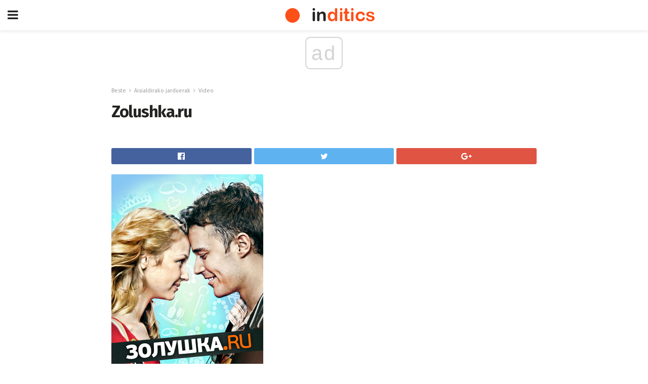

--- FILE ---
content_type: text/html; charset=UTF-8
request_url: https://eu.inditics.com/zolushka-ru/
body_size: 12035
content:
<!doctype html>
<html amp>
<head>
<meta charset="utf-8">
<meta name="viewport" content="width=device-width,initial-scale=1,minimum-scale=1,maximum-scale=1,user-scalable=no">
<link rel="canonical" href="https://eu.inditics.com/zolushka-ru/">
<script custom-element="amp-sidebar" src="https://cdn.ampproject.org/v0/amp-sidebar-0.1.js" async></script>
<link rel="icon" href="https://eu.inditics.com/wp-content/themes/jnews-morningnews/images/cropped-favicon-32x32.png" sizes="32x32" />
<link rel="icon" href="https://eu.inditics.com/wp-content/themes/jnews-morningnews/images/cropped-favicon-192x192.png" sizes="192x192" />
<link rel="apple-touch-icon-precomposed" href="https://eu.inditics.com/wp-content/themes/jnews-morningnews/images/cropped-favicon-180x180.png" />
<meta name="msapplication-TileImage" content="https://eu.inditics.com/wp-content/themes/jnews-morningnews/cropped-favicon-270x270.png" />

<link href="https://maxcdn.bootstrapcdn.com/font-awesome/4.7.0/css/font-awesome.min.css" rel="stylesheet" type="text/css">

<title>Zolushka.ru</title>
<script src="https://cdn.ampproject.org/v0.js" async></script>

<link href="https://fonts.googleapis.com/css2?family=Fira+Sans:wght@400;700&family=Montserrat:wght@700&display=swap" rel="stylesheet">


<style amp-boilerplate>body{-webkit-animation:-amp-start 8s steps(1,end) 0s 1 normal both;-moz-animation:-amp-start 8s steps(1,end) 0s 1 normal both;-ms-animation:-amp-start 8s steps(1,end) 0s 1 normal both;animation:-amp-start 8s steps(1,end) 0s 1 normal both}@-webkit-keyframes -amp-start{from{visibility:hidden}to{visibility:visible}}@-moz-keyframes -amp-start{from{visibility:hidden}to{visibility:visible}}@-ms-keyframes -amp-start{from{visibility:hidden}to{visibility:visible}}@-o-keyframes -amp-start{from{visibility:hidden}to{visibility:visible}}@keyframes -amp-start{from{visibility:hidden}to{visibility:visible}}</style>
<noscript>
	<style amp-boilerplate>body{-webkit-animation:none;-moz-animation:none;-ms-animation:none;animation:none}</style>
</noscript>
<style amp-custom>
	/*** Generic WP ***/
	/*.alignright {
	float: right;
	}
	.alignleft {
	float: left;
	}*/
	.aligncenter {
	display: block;
	margin-left: auto;
	margin-right: auto;
	}
	.amp-wp-enforced-sizes {
	/** Our sizes fallback is 100vw, and we have a padding on the container; the max-width here prevents the element from overflowing. **/
	max-width: 100%;
	margin: 0 auto;
	}
	.amp-wp-unknown-size img {
	/** Worst case scenario when we can't figure out dimensions for an image. **/
	/** Force the image into a box of fixed dimensions and use object-fit to scale. **/
	object-fit: contain;
	}
	/* Clearfix */
	.clearfix:before, .clearfix:after {
	content: " ";
	display: table;
	}
	.clearfix:after {
	clear: both;
	}
	/*** Theme Styles ***/
	.amp-wp-content, .amp-wp-title-bar div {
	margin: 0 auto;
	max-width: 600px;
	}
	body, html {
	height: 100%;
	margin: 0;
	}
	body {
	background-color: #FFFFFF;
	color: #403d39;
	font-family: -apple-system, BlinkMacSystemFont, "Segoe UI", "Roboto", "Oxygen-Sans", "Ubuntu", "Cantarell", "Helvetica Neue", sans-serif;
	font-size: 14px;
	line-height: 1.785714285714286em;
	text-rendering: optimizeLegibility;
	-webkit-font-smoothing: antialiased;
	-moz-osx-font-smoothing: grayscale;
	}
	h1,
	h2,
	h3,
	h4,
	h5,
	h6,
	.amp-wp-title {
	color: #252422;
	}
	body,
	input,
	textarea,
	select,
	.chosen-container-single .chosen-single,
	.btn,
	.button {
	font-family: Fira Sans;
	}
	::-moz-selection {
	background: #fde69a;
	color: #212121;
	text-shadow: none;
	}
	::-webkit-selection {
	background: #fde69a;
	color: #212121;
	text-shadow: none;
	}
	::selection {
	background: #fde69a;
	color: #212121;
	text-shadow: none;
	}
	p, ol, ul, figure {
	margin: 0 0 1em;
	padding: 0;
	}
	a, a:visited {
	text-decoration: none;
	}
	a:hover, a:active, a:focus {
	color: #212121;
	}
	/*** Global Color ***/
	a,
	a:visited,
	#breadcrumbs a:hover,
	.amp-related-content h3 a:hover,
	.amp-related-content h3 a:focus,
	.bestprice .price, .jeg_review_title
	{
	color: #fd4f18;
	}
	/*** Header ***/
	.amp-wp-header {
	text-align: center;
	background-color: #fff;
	height: 60px;
	box-shadow: 0 2px 6px rgba(0, 0, 0,.1);
	}
	.amp-wp-header.dark {
	background-color: #212121;
	}
	.amp-wp-header .jeg_mobile_logo {
	background-image: url(https://eu.inditics.com/wp-content/themes/jnews-morningnews/images/morningnews_logo-2.png);
	}
	@media
	only screen and (-webkit-min-device-pixel-ratio: 2),
	only screen and (   min--moz-device-pixel-ratio: 2),
	only screen and (     -o-min-device-pixel-ratio: 2/1),
	only screen and (        min-device-pixel-ratio: 2),
	only screen and (                min-resolution: 192dpi),
	only screen and (                min-resolution: 2dppx) {
	.amp-wp-header .jeg_mobile_logo {
	background-image: url(https://eu.inditics.com/wp-content/themes/jnews-morningnews/images/morningnews_logo2x-2.png);
	background-size: 180px;
	}
	}
	.amp-wp-header div {
	color: #fff;
	font-size: 1em;
	font-weight: 400;
	margin: 0 auto;
	position: relative;
	display: block;
	width: 100%;
	height: 100%;
	}
	.amp-wp-header a {
	text-align: center;
	width: 100%;
	height: 100%;
	display: block;
	background-position: center center;
	background-repeat: no-repeat;
	}
	.amp-wp-site-icon {
	vertical-align: middle;
	}
	/*** Article ***/
	.amp-wp-article {
	color: #333;
	font-size: 16px;
	line-height: 1.625em;
	margin: 22px auto 30px;
	padding: 0 15px;
	max-width: 840px;
	overflow-wrap: break-word;
	word-wrap: break-word;
	}
	/* Article Breadcrumb */
	.amp-wp-breadcrumb {
	margin: -5px auto 10px;
	font-size: 11px;
	color: #a0a0a0;
	}
	#breadcrumbs a {
	color: #53585c;
	}
	#breadcrumbs .fa {
	padding: 0 3px
	}
	#breadcrumbs .breadcrumb_last_link a {
	color: #a0a0a0
	}
	/* Article Header */
	.amp-wp-article-header {
	margin-bottom: 15px;
	}
	.amp-wp-title {
	display: block;
	width: 100%;
	font-size: 32px;
	font-weight: bold;
	line-height: 1.15;
	margin: 0 0 .4em;
	letter-spacing: -0.04em;
	}
	/* Article Meta */
	.amp-wp-meta {
	color: #a0a0a0;
	list-style: none;
	font-size: smaller;
	}
	.amp-wp-meta li {
	display: inline-block;
	line-height: 1;
	}
	.amp-wp-byline amp-img, .amp-wp-byline .amp-wp-author {
	display: inline-block;
	}
	.amp-wp-author a {
	font-weight: bold;
	}
	.amp-wp-byline amp-img {
	border-radius: 100%;
	position: relative;
	margin-right: 6px;
	vertical-align: middle;
	}
	.amp-wp-posted-on {
	margin-left: 5px;
	}
	.amp-wp-posted-on:before {
	content: '\2014';
	margin-right: 5px;
	}
	/* Featured image */
	/* .amp-wp-article .amp-wp-article-featured-image {
	margin: 0 -15px 15px;
	max-width: none;
	} */
	.amp-wp-article-featured-image amp-img {
	margin: 0 auto;
	}
	.amp-wp-article-featured-image.wp-caption .wp-caption-text {
	margin: 0 18px;
	}
	/* Social Share */
	.jeg_share_amp_container {
	margin: 0 0 15px;
	}
	.jeg_sharelist {
	float: none;
	display: -webkit-flex;
	display: -ms-flexbox;
	display: flex;
	-webkit-flex-wrap: wrap;
	-ms-flex-wrap: wrap;
	flex-wrap: wrap;
	-webkit-align-items: flex-start;
	-ms-flex-align: start;
	align-items: flex-start;
	}
	.jeg_share_button a {
	display: -webkit-flex;
	display: -ms-flexbox;
	display: flex;
	-webkit-flex: 1;
	-ms-flex: 1;
	flex: 1;
	-webkit-justify-content: center;
	-ms-flex-pack: center;
	justify-content: center;
	-webkit-backface-visibility: hidden;
	backface-visibility: hidden;
	}
	.jeg_share_button a {
	float: left;
	width: auto;
	height: 32px;
	line-height: 32px;
	white-space: nowrap;
	padding: 0 10px;
	color: #fff;
	background: #212121;
	margin: 0 5px 5px 0;
	border-radius: 3px;
	text-align: center;
	-webkit-transition: .2s;
	-o-transition: .2s;
	transition: .2s;
	}
	.jeg_share_button a:last-child {
	margin-right: 0
	}
	.jeg_share_button a:hover {
	opacity: .75
	}
	.jeg_share_button a > span {
	display: none;
	}
	.jeg_share_button .fa {
	font-size: 16px;
	line-height: inherit;
	}
	.jeg_share_button .jeg_btn-facebook {
	background: #45629f;
	}
	.jeg_share_button .jeg_btn-twitter {
	background: #5eb2ef;
	}
	.jeg_share_button .jeg_btn-pinterest {
	background: #e02647;
	}
	.jeg_share_button .jeg_btn-google-plus {
	background: #df5443;
	}
	/*** Article Content ***/
	.amp-wp-article-content {
	color: #403d39;
	}
	.amp-wp-article-content ul, .amp-wp-article-content ol {
	margin: 0 0 1.5em 1.5em;
	}
	.amp-wp-article-content li {
	margin-bottom: 0.5em;
	}
	.amp-wp-article-content ul {
	list-style: square;
	}
	.amp-wp-article-content ol {
	list-style: decimal;
	}
	.amp-wp-article-content ul.fa-ul {
	list-style: none;
	margin-left: inherit;
	padding-left: inherit;
	}
	.amp-wp-article-content amp-img {
	margin: 0 auto 15px;
	}
	.amp-wp-article-content .wp-caption amp-img {
	margin-bottom: 0px;
	}
	.amp-wp-article-content amp-img.alignright {
	margin: 5px -15px 15px 15px;
	max-width: 60%;
	}
	.amp-wp-article-content amp-img.alignleft {
	margin: 5px 15px 15px -15px;
	max-width: 60%;
	}
	.amp-wp-article-content h1, .amp-wp-article-content h2, .amp-wp-article-content h3, .amp-wp-article-content h4, .amp-wp-article-content h5, .amp-wp-article-content h6 {
	font-weight: 500;
	}
	dt {
	font-weight: 600;
	}
	dd {
	margin-bottom: 1.25em;
	}
	em, cite {
	font-style: italic;
	}
	ins {
	background: #fcf8e3;
	}
	sub, sup {
	font-size: 62.5%;
	}
	sub {
	vertical-align: sub;
	bottom: 0;
	}
	sup {
	vertical-align: super;
	top: 0.25em;
	}
	/* Table */
	table {
	width: 100%;
	margin: 1em 0 30px;
	line-height: normal;
	color: #7b7b7b;
	}
	tr {
	border-bottom: 1px solid #eee;
	}
	tbody tr:hover {
	color: #53585c;
	background: #f7f7f7;
	}
	thead tr {
	border-bottom: 2px solid #eee;
	}
	th, td {
	font-size: 0.85em;
	padding: 8px 20px;
	text-align: left;
	border-left: 1px solid #eee;
	border-right: 1px solid #eee;
	}
	th {
	color: #53585c;
	font-weight: bold;
	vertical-align: middle;
	}
	tbody tr:last-child, th:first-child, td:first-child, th:last-child, td:last-child {
	border: 0;
	}
	/* Quotes */
	blockquote {
	display: block;
	color: #7b7b7b;
	font-style: italic;
	padding-left: 1em;
	border-left: 4px solid #eee;
	margin: 0 0 15px 0;
	}
	blockquote p:last-child {
	margin-bottom: 0;
	}
	/* Captions */
	.wp-caption {
	max-width: 100%;
	box-sizing: border-box;
	}
	.wp-caption.alignleft {
	margin: 5px 20px 20px 0;
	}
	.wp-caption.alignright {
	margin: 5px 0 20px 20px;
	}
	.wp-caption .wp-caption-text {
	margin: 3px 0 1em;
	font-size: 12px;
	color: #a0a0a0;
	text-align: center;
	}
	.wp-caption a {
	color: #a0a0a0;
	text-decoration: underline;
	}
	/* AMP Media */
	amp-carousel {
	margin-top: -25px;
	}
	.amp-wp-article-content amp-carousel amp-img {
	border: none;
	}
	amp-carousel > amp-img > img {
	object-fit: contain;
	}
	.amp-wp-iframe-placeholder {
	background-color: #212121;
	background-size: 48px 48px;
	min-height: 48px;
	}
	/* Shortcodes */
	.intro-text {
	font-size: larger;
	line-height: 1.421em;
	letter-spacing: -0.01em;
	}
	.dropcap {
	display: block;
	float: left;
	margin: 0.04em 0.2em 0 0;
	color: #212121;
	font-size: 3em;
	line-height: 1;
	padding: 10px 15px;
	}
	.dropcap.rounded {
	border-radius: 10px;
	}
	/* Pull Quote */
	.pullquote {
	font-size: larger;
	border: none;
	padding: 0 1em;
	position: relative;
	text-align: center;
	}
	.pullquote:before, .pullquote:after {
	content: '';
	display: block;
	width: 50px;
	height: 2px;
	background: #eee;
	}
	.pullquote:before {
	margin: 1em auto 0.65em;
	}
	.pullquote:after {
	margin: 0.75em auto 1em;
	}
	/* Article Review */
	.jeg_review_wrap {
	border-top: 3px solid #eee;
	padding-top: 20px;
	margin: 40px 0;
	}
	.jeg_reviewheader {
	margin-bottom: 20px;
	}
	.jeg_review_title {
	font-weight: bold;
	margin: 0 0 20px;
	}
	.jeg_review_wrap .jeg_review_subtitle {
	font-size: smaller;
	line-height: 1.4em;
	margin: 0 0 5px;
	}
	.jeg_review_wrap h3 {
	font-size: 16px;
	font-weight: bolder;
	margin: 0 0 10px;
	text-transform: uppercase;
	}
	.review_score {
	float: left;
	color: #fff;
	text-align: center;
	width: 70px;
	margin-right: 15px;
	}
	.review_score .score_text {
	background: rgba(0, 0, 0, 0.08);
	}
	.score_good {
	background: #0D86F7;
	}
	.score_avg {
	background: #A20DF7;
	}
	.score_bad {
	background: #F70D0D;
	}
	.score_value {
	display: block;
	font-size: 26px;
	font-weight: bold;
	line-height: normal;
	padding: 10px 0;
	}
	.score_value .percentsym {
	font-size: 50%;
	vertical-align: super;
	margin-right: -0.45em;
	}
	.score_text {
	display: block;
	padding: 3px 0;
	font-size: 12px;
	letter-spacing: 1.5px;
	text-transform: uppercase;
	text-rendering: auto;
	-webkit-font-smoothing: auto;
	-moz-osx-font-smoothing: auto;
	}
	.jeg_reviewdetail {
	margin-bottom: 30px;
	background: #f5f5f5;
	border-radius: 3px;
	width: 100%;
	}
	.conspros {
	padding: 15px 20px;
	}
	.jeg_reviewdetail .conspros:first-child {
	border-bottom: 1px solid #e0e0e0;
	}
	.jeg_reviewdetail ul {
	margin: 0;
	list-style-type: none;
	font-size: smaller;
	}
	.jeg_reviewdetail li {
	padding-left: 22px;
	position: relative;
	}
	.jeg_reviewdetail li > i {
	color: #a0a0a0;
	position: absolute;
	left: 0;
	top: -1px;
	font-style: normal;
	font-size: 14px;
	}
	.jeg_reviewdetail li > i:before {
	font-family: 'FontAwesome';
	content: "\f00c";
	display: inline-block;
	text-rendering: auto;
	-webkit-font-smoothing: antialiased;
	-moz-osx-font-smoothing: grayscale;
	}
	.jeg_reviewdetail .conspros:last-child li > i:before {
	content: "\f00d";
	}
	/* Review Breakdown */
	.jeg_reviewscore {
	padding: 15px 20px;
	border: 2px solid #eee;
	border-radius: 3px;
	margin-bottom: 30px;
	}
	.jeg_reviewscore ul {
	margin: 0;
	font-family: inherit;
	}
	.jeg_reviewscore li {
	margin: 1em 0;
	padding: 0;
	font-size: 13px;
	list-style: none;
	}
	/* Review Stars */
	.jeg_review_stars {
	font-size: 14px;
	color: #F7C90D;
	}
	.jeg_reviewstars li {
	border-top: 1px dotted #eee;
	padding-top: 8px;
	margin: 8px 0;
	}
	.jeg_reviewstars .reviewscore {
	float: right;
	font-size: 18px;
	color: #F7C90D;
	}
	/* Review Bars */
	.jeg_reviewbars .reviewscore {
	font-weight: bold;
	float: right;
	}
	.jeg_reviewbars .jeg_reviewbar_wrap, .jeg_reviewbars .barbg {
	height: 4px;
	border-radius: 2px;
	}
	.jeg_reviewbars .jeg_reviewbar_wrap {
	position: relative;
	background: #eee;
	clear: both;
	}
	.jeg_reviewbars .barbg {
	position: relative;
	display: block;
	background: #F7C90D;
	background: -moz-linear-gradient(left, rgba(247, 201, 13, 1) 0%, rgba(247, 201, 13, 1) 45%, rgba(247, 126, 13, 1) 100%);
	background: -webkit-linear-gradient(left, rgba(247, 201, 13, 1) 0%, rgba(247, 201, 13, 1) 45%, rgba(247, 126, 13, 1) 100%);
	background: linear-gradient(to right, rgba(247, 201, 13, 1) 0%, rgba(247, 201, 13, 1) 45%, rgba(247, 126, 13, 1) 100%);
	filter: progid:DXImageTransform.Microsoft.gradient(startColorstr='#f7c90d', endColorstr='#f77e0d', GradientType=1);
	}
	.jeg_reviewbars .barbg:after {
	width: 10px;
	height: 10px;
	border-radius: 100%;
	background: #fff;
	content: '';
	position: absolute;
	right: 0;
	display: block;
	border: 3px solid #F77E0D;
	top: -3px;
	box-sizing: border-box;
	}
	/* Product Deals */
	.jeg_deals h3 {
	text-transform: none;
	font-size: 18px;
	margin-bottom: 5px;
	font-weight: bold;
	}
	.dealstitle p {
	font-size: smaller;
	}
	.bestprice {
	margin-bottom: 1em;
	}
	.bestprice h4 {
	font-size: smaller;
	font-weight: bold;
	text-transform: uppercase;
	display: inline;
	}
	.bestprice .price {
	font-size: 1em;
	}
	.jeg_deals .price {
	font-weight: bold;
	}
	.jeg_deals a {
	color: #212121
	}
	/* Deals on Top Article */
	.jeg_deals_float {
	width: 100%;
	padding: 10px 15px 15px;
	background: #f5f5f5;
	border-radius: 3px;
	margin: 0 0 1.25em;
	box-sizing: border-box;
	}
	.jeg_deals_float h3 {
	font-size: smaller;
	margin: 0 0 5px;
	}
	.jeg_deals_float .jeg_storelist li {
	padding: 3px 7px;
	font-size: small;
	}
	ul.jeg_storelist {
	list-style: none;
	margin: 0;
	border: 1px solid #e0e0e0;
	font-family: inherit;
	}
	.jeg_storelist li {
	background: #fff;
	border-bottom: 1px solid #e0e0e0;
	padding: 5px 10px;
	margin: 0;
	font-size: 13px;
	}
	.jeg_storelist li:last-child {
	border-bottom: 0
	}
	.jeg_storelist li .priceinfo {
	float: right;
	}
	.jeg_storelist .productlink {
	display: inline-block;
	padding: 0 10px;
	color: #fff;
	border-radius: 2px;
	font-size: 11px;
	line-height: 20px;
	margin-left: 5px;
	text-transform: uppercase;
	font-weight: bold;
	}
	/* Article Footer Meta */
	.amp-wp-meta-taxonomy {
	display: block;
	list-style: none;
	margin: 20px 0;
	border-bottom: 2px solid #eee;
	}
	.amp-wp-meta-taxonomy span {
	font-weight: bold;
	}
	.amp-wp-tax-category, .amp-wp-tax-tag {
	font-size: smaller;
	line-height: 1.4em;
	margin: 0 0 1em;
	}
	.amp-wp-tax-tag span {
	font-weight: bold;
	margin-right: 3px;
	}
	.amp-wp-tax-tag a {
	color: #616161;
	background: #f5f5f5;
	display: inline-block;
	line-height: normal;
	padding: 3px 8px;
	margin: 0 3px 5px 0;
	-webkit-transition: all 0.2s linear;
	-o-transition: all 0.2s linear;
	transition: all 0.2s linear;
	}
	.amp-wp-tax-tag a:hover,
	.jeg_storelist .productlink {
	color: #fff;
	background: #fd4f18;
	}
	/* AMP Related */
	.amp-related-wrapper h2 {
	font-size: 16px;
	font-weight: bold;
	margin-bottom: 10px;
	}
	.amp-related-content {
	margin-bottom: 15px;
	overflow: hidden;
	}
	.amp-related-content amp-img {
	float: left;
	width: 100px;
	}
	.amp-related-text {
	margin-left: 100px;
	padding-left: 15px;
	}
	.amp-related-content h3 {
	font-size: 14px;
	font-weight: 500;
	line-height: 1.4em;
	margin: 0 0 5px;
	}
	.amp-related-content h3 a {
	color: #212121;
	}
	.amp-related-content .amp-related-meta {
	color: #a0a0a0;
	font-size: 10px;
	line-height: normal;
	text-transform: uppercase;
	}
	.amp-related-date {
	margin-left: 5px;
	}
	.amp-related-date:before {
	content: '\2014';
	margin-right: 5px;
	}
	/* AMP Comment */
	.amp-wp-comments-link {
	}
	.amp-wp-comments-link a {
	}
	/* AMP Footer */
	.amp-wp-footer {
	background: #f5f5f5;
	color: #999;
	text-align: center;
	}
	.amp-wp-footer .amp-wp-footer-inner {
	margin: 0 auto;
	padding: 15px;
	position: relative;
	}
	.amp-wp-footer h2 {
	font-size: 1em;
	line-height: 1.375em;
	margin: 0 0 .5em;
	}
	.amp-wp-footer .back-to-top {
	font-size: 11px;
	text-transform: uppercase;
	letter-spacing: 1px;
	}
	.amp-wp-footer p {
	font-size: 12px;
	line-height: 1.5em;
	margin: 1em 2em .6em;
	}
	.amp-wp-footer a {
	color: #53585c;
	text-decoration: none;
	}
	.amp-wp-social-footer a:not(:last-child) {
	margin-right: 0.8em;
	}
	/* AMP Ads */
	.amp_ad_wrapper {
	text-align: center;
	}
	/* AMP Sidebar */
	.toggle_btn,
	.amp-wp-header .jeg_search_toggle {
	color: #212121;
	background: transparent;
	font-size: 24px;
	top: 0;
	left: 0;
	position: absolute;
	display: inline-block;
	width: 50px;
	height: 60px;
	line-height: 60px;
	text-align: center;
	border: none;
	padding: 0;
	outline: 0;
	}
	.amp-wp-header.dark .toggle_btn,
	.amp-wp-header.dark .jeg_search_toggle {
	color: #fff;
	}
	.amp-wp-header .jeg_search_toggle {
	left: auto;
	right: 0;
	}
	#sidebar {
	background-color: #fff;
	width: 100%;
	max-width: 320px;
	}
	#sidebar > div:nth-child(3) {
	display: none;
	}
	.jeg_mobile_wrapper {
	height: 100%;
	overflow-x: hidden;
	overflow-y: auto;
	}
	.jeg_mobile_wrapper .nav_wrap {
	min-height: 100%;
	display: flex;
	flex-direction: column;
	position: relative;
	}
	.jeg_mobile_wrapper .nav_wrap:before {
	content: "";
	position: absolute;
	top: 0;
	left: 0;
	right: 0;
	bottom: 0;
	min-height: 100%;
	z-index: -1;
	}
	.jeg_mobile_wrapper .item_main {
	flex: 1;
	}
	.jeg_mobile_wrapper .item_bottom {
	-webkit-box-pack: end;
	-ms-flex-pack: end;
	justify-content: flex-end;
	}
	.jeg_aside_item {
	display: block;
	padding: 20px;
	border-bottom: 1px solid #eee;
	}
	.item_bottom .jeg_aside_item {
	padding: 10px 20px;
	border-bottom: 0;
	}
	.item_bottom .jeg_aside_item:first-child {
	padding-top: 20px;
	}
	.item_bottom .jeg_aside_item:last-child {
	padding-bottom: 20px;
	}
	.jeg_aside_item:last-child {
	border-bottom: 0;
	}
	.jeg_aside_item:after {
	content: "";
	display: table;
	clear: both;
	}
	/* Mobile Aside Widget */
	.jeg_mobile_wrapper .widget {
	display: block;
	padding: 20px;
	margin-bottom: 0;
	border-bottom: 1px solid #eee;
	}
	.jeg_mobile_wrapper .widget:last-child {
	border-bottom: 0;
	}
	.jeg_mobile_wrapper .widget .jeg_ad_module {
	margin-bottom: 0;
	}
	/* Mobile Menu Account */
	.jeg_aside_item.jeg_mobile_profile {
	display: none;
	}
	/* Mobile Menu */
	.jeg_navbar_mobile_wrapper {
	position: relative;
	z-index: 9;
	}
	.jeg_mobile_menu li a {
	color: #212121;
	margin-bottom: 15px;
	display: block;
	font-size: 18px;
	line-height: 1.444em;
	font-weight: bold;
	position: relative;
	}
	.jeg_mobile_menu li.sfHover > a, .jeg_mobile_menu li a:hover {
	color: #f70d28;
	}
	.jeg_mobile_menu,
	.jeg_mobile_menu ul {
	list-style: none;
	margin: 0px;
	}
	.jeg_mobile_menu ul {
	padding-bottom: 10px;
	padding-left: 20px;
	}
	.jeg_mobile_menu ul li a {
	color: #757575;
	font-size: 15px;
	font-weight: normal;
	margin-bottom: 12px;
	padding-bottom: 5px;
	border-bottom: 1px solid #eee;
	}
	.jeg_mobile_menu.sf-arrows .sfHover .sf-with-ul:after {
	-webkit-transform: rotate(90deg);
	transform: rotate(90deg);
	}
	/** Mobile Socials **/
	.jeg_mobile_wrapper .socials_widget {
	display: -webkit-box;
	display: -ms-flexbox;
	display: flex;
	}
	.jeg_mobile_wrapper .socials_widget a {
	margin-bottom: 0;
	display: block;
	}
	/* Mobile: Social Icon */
	.jeg_mobile_topbar .jeg_social_icon_block.nobg a {
	margin-right: 10px;
	}
	.jeg_mobile_topbar .jeg_social_icon_block.nobg a .fa {
	font-size: 14px;
	}
	/* Mobile Search */
	.jeg_navbar_mobile .jeg_search_wrapper {
	position: static;
	}
	.jeg_navbar_mobile .jeg_search_popup_expand {
	float: none;
	}
	.jeg_search_expanded .jeg_search_popup_expand .jeg_search_toggle {
	position: relative;
	}
	.jeg_navbar_mobile .jeg_search_expanded .jeg_search_popup_expand .jeg_search_toggle:before {
	border-color: transparent transparent #fff;
	border-style: solid;
	border-width: 0 8px 8px;
	content: "";
	right: 0;
	position: absolute;
	bottom: -1px;
	z-index: 98;
	}
	.jeg_navbar_mobile .jeg_search_expanded .jeg_search_popup_expand .jeg_search_toggle:after {
	border-color: transparent transparent #eee;
	border-style: solid;
	border-width: 0 9px 9px;
	content: "";
	right: -1px;
	position: absolute;
	bottom: 0px;
	z-index: 97;
	}
	.jeg_navbar_mobile .jeg_search_popup_expand .jeg_search_form:before,
	.jeg_navbar_mobile .jeg_search_popup_expand .jeg_search_form:after {
	display: none;
	}
	.jeg_navbar_mobile .jeg_search_popup_expand .jeg_search_form {
	width: auto;
	border-left: 0;
	border-right: 0;
	left: -15px;
	right: -15px;
	padding: 20px;
	-webkit-transform: none;
	transform: none;
	}
	.jeg_navbar_mobile .jeg_search_popup_expand .jeg_search_result {
	margin-top: 84px;
	width: auto;
	left: -15px;
	right: -15px;
	border: 0;
	}
	.jeg_navbar_mobile .jeg_search_form .jeg_search_button {
	font-size: 18px;
	}
	.jeg_navbar_mobile .jeg_search_wrapper .jeg_search_input {
	font-size: 18px;
	padding: .5em 40px .5em 15px;
	height: 42px;
	}
	.jeg_navbar_mobile .jeg_nav_left .jeg_search_popup_expand .jeg_search_form:before {
	right: auto;
	left: 16px;
	}
	.jeg_navbar_mobile .jeg_nav_left .jeg_search_popup_expand .jeg_search_form:after {
	right: auto;
	left: 15px;
	}
	.jeg_search_wrapper .jeg_search_input {
	width: 100%;
	vertical-align: middle;
	height: 40px;
	padding: 0.5em 30px 0.5em 14px;
	box-sizing: border-box;
	}
	.jeg_mobile_wrapper .jeg_search_result {
	width: 100%;
	border-left: 0;
	border-right: 0;
	right: 0;
	}
	.admin-bar .jeg_mobile_wrapper {
	padding-top: 32px;
	}
	.admin-bar .jeg_show_menu .jeg_menu_close {
	top: 65px;
	}
	/* Mobile Copyright */
	.jeg_aside_copyright {
	font-size: 11px;
	color: #757575;
	letter-spacing: .5px;
	}
	.jeg_aside_copyright a {
	color: inherit;
	border-bottom: 1px solid #aaa;
	}
	.jeg_aside_copyright p {
	margin-bottom: 1.2em;
	}
	.jeg_aside_copyright p:last-child {
	margin-bottom: 0;
	}
	/* Social Icon */
	.socials_widget a {
	display: inline-block;
	margin: 0 10px 10px 0;
	text-decoration: none;
	}
	.socials_widget.nobg a {
	margin: 0 20px 15px 0;
	}
	.socials_widget a:last-child {
	margin-right: 0
	}
	.socials_widget.nobg a .fa {
	font-size: 18px;
	width: auto;
	height: auto;
	line-height: inherit;
	background: transparent;
	}
	.socials_widget a .fa {
	font-size: 1em;
	display: inline-block;
	width: 38px;
	line-height: 36px;
	white-space: nowrap;
	color: #fff;
	text-align: center;
	-webkit-transition: all 0.2s ease-in-out;
	-o-transition: all 0.2s ease-in-out;
	transition: all 0.2s ease-in-out;
	}
	.socials_widget.circle a .fa {
	border-radius: 100%;
	}
	/* Social Color */
	.socials_widget .jeg_rss .fa {
	background: #ff6f00;
	}
	.socials_widget .jeg_facebook .fa {
	background: #45629f;
	}
	.socials_widget .jeg_twitter .fa {
	background: #5eb2ef;
	}
	.socials_widget .jeg_google-plus .fa {
	background: #df5443;
	}
	.socials_widget .jeg_linkedin .fa {
	background: #0083bb;
	}
	.socials_widget .jeg_instagram .fa {
	background: #125d8f;
	}
	.socials_widget .jeg_pinterest .fa {
	background: #e02647;
	}
	.socials_widget .jeg_behance .fa {
	background: #1e72ff;
	}
	.socials_widget .jeg_dribbble .fa {
	background: #eb5590;
	}
	.socials_widget .jeg_reddit .fa {
	background: #5f99cf;
	}
	.socials_widget .jeg_stumbleupon .fa {
	background: #ff4e2e;
	}
	.socials_widget .jeg_vimeo .fa {
	background: #a1d048;
	}
	.socials_widget .jeg_github .fa {
	background: #313131;
	}
	.socials_widget .jeg_flickr .fa {
	background: #ff0077;
	}
	.socials_widget .jeg_tumblr .fa {
	background: #2d4862;
	}
	.socials_widget .jeg_soundcloud .fa {
	background: #ffae00;
	}
	.socials_widget .jeg_youtube .fa {
	background: #c61d23;
	}
	.socials_widget .jeg_twitch .fa {
	background: #6441a5;
	}
	.socials_widget .jeg_vk .fa {
	background: #3e5c82;
	}
	.socials_widget .jeg_weibo .fa {
	background: #ae2c00;
	}
	/* Social Color No Background*/
	.socials_widget.nobg .jeg_rss .fa {
	color: #ff6f00;
	}
	.socials_widget.nobg .jeg_facebook .fa {
	color: #45629f;
	}
	.socials_widget.nobg .jeg_twitter .fa {
	color: #5eb2ef;
	}
	.socials_widget.nobg .jeg_google-plus .fa {
	color: #df5443;
	}
	.socials_widget.nobg .jeg_linkedin .fa {
	color: #0083bb;
	}
	.socials_widget.nobg .jeg_instagram .fa {
	color: #125d8f;
	}
	.socials_widget.nobg .jeg_pinterest .fa {
	color: #e02647;
	}
	.socials_widget.nobg .jeg_behance .fa {
	color: #1e72ff;
	}
	.socials_widget.nobg .jeg_dribbble .fa {
	color: #eb5590;
	}
	.socials_widget.nobg .jeg_reddit .fa {
	color: #5f99cf;
	}
	.socials_widget.nobg .jeg_stumbleupon .fa {
	color: #ff4e2e;
	}
	.socials_widget.nobg .jeg_vimeo .fa {
	color: #a1d048;
	}
	.socials_widget.nobg .jeg_github .fa {
	color: #313131;
	}
	.socials_widget.nobg .jeg_flickr .fa {
	color: #ff0077;
	}
	.socials_widget.nobg .jeg_tumblr .fa {
	color: #2d4862;
	}
	.socials_widget.nobg .jeg_soundcloud .fa {
	color: #ffae00;
	}
	.socials_widget.nobg .jeg_youtube .fa {
	color: #c61d23;
	}
	.socials_widget.nobg .jeg_twitch .fa {
	color: #6441a5;
	}
	.socials_widget.nobg .jeg_vk .fa {
	color: #3e5c82;
	}
	.socials_widget.nobg .jeg_weibo .fa {
	color: #ae2c00;
	}
	/** Mobile Search Form **/
	.jeg_search_wrapper {
	position: relative;
	}
	.jeg_search_wrapper .jeg_search_form {
	display: block;
	position: relative;
	line-height: normal;
	min-width: 60%;
	}
	.jeg_search_no_expand .jeg_search_toggle {
	display: none;
	}
	.jeg_mobile_wrapper .jeg_search_result {
	width: 100%;
	border-left: 0;
	border-right: 0;
	right: 0;
	}
	.jeg_search_hide {
	display: none;
	}
	.jeg_mobile_wrapper .jeg_search_no_expand .jeg_search_input {
	box-shadow: inset 0 2px 2px rgba(0,0,0,.05);
	}
	.jeg_mobile_wrapper .jeg_search_result {
	width: 100%;
	border-left: 0;
	border-right: 0;
	right: 0;
	}
	.jeg_search_no_expand.round .jeg_search_input {
	border-radius: 33px;
	padding: .5em 15px;
	}
	.jeg_search_no_expand.round .jeg_search_button {
	padding-right: 12px;
	}
	input:not([type="submit"]) {
	display: inline-block;
	background: #fff;
	border: 1px solid #e0e0e0;
	border-radius: 0;
	padding: 7px 14px;
	height: 40px;
	outline: none;
	font-size: 14px;
	font-weight: 300;
	margin: 0;
	width: 100%;
	max-width: 100%;
	-webkit-transition: all 0.2s ease;
	transition: .25s ease;
	box-shadow: none;
	}
	input[type="submit"], .btn {
	border: none;
	background: #f70d28;
	color: #fff;
	padding: 0 20px;
	line-height: 40px;
	height: 40px;
	display: inline-block;
	cursor: pointer;
	text-transform: uppercase;
	font-size: 13px;
	font-weight: bold;
	letter-spacing: 2px;
	outline: 0;
	-webkit-appearance: none;
	-webkit-transition: .3s ease;
	transition: .3s ease;
	}
	.jeg_search_wrapper .jeg_search_button {
	color: #212121;
	background: transparent;
	border: 0;
	font-size: 14px;
	outline: none;
	cursor: pointer;
	position: absolute;
	height: auto;
	min-height: unset;
	top: 0;
	bottom: 0;
	right: 0;
	padding: 0 10px;
	transition: none;
	}
	/** Mobile Dark Scheme **/
	.dark .jeg_bg_overlay {
	background: #fff;
	}
	.dark .jeg_mobile_wrapper {
	background-color: #212121;
	color: #f5f5f5;
	}
	.dark .jeg_mobile_wrapper .jeg_search_result {
	background: rgba(0, 0, 0, .9);
	color: #f5f5f5;
	border: 0;
	}
	.dark .jeg_menu_close {
	color: #212121;
	}
	.dark .jeg_aside_copyright,
	.dark .profile_box a,
	.dark .jeg_mobile_menu li a,
	.dark .jeg_mobile_wrapper .jeg_search_result a,
	.dark .jeg_mobile_wrapper .jeg_search_result .search-link {
	color: #f5f5f5;
	}
	.dark .jeg_aside_copyright a {
	border-color: rgba(255, 255, 255, .8)
	}
	.dark .jeg_aside_item,
	.dark .jeg_mobile_menu ul li a,
	.dark .jeg_search_result.with_result .search-all-button {
	border-color: rgba(255, 255, 255, .15);
	}
	.dark .profile_links li a,
	.dark .jeg_mobile_menu.sf-arrows .sf-with-ul:after,
	.dark .jeg_mobile_menu ul li a {
	color: rgba(255, 255, 255, .5)
	}
	.dark .jeg_mobile_wrapper .jeg_search_no_expand .jeg_search_input {
	background: rgba(255, 255, 255, 0.1);
	border: 0;
	}
	.dark .jeg_mobile_wrapper .jeg_search_no_expand .jeg_search_button,
	.dark .jeg_mobile_wrapper .jeg_search_no_expand .jeg_search_input {
	color: #fafafa;
	}
	.dark .jeg_mobile_wrapper .jeg_search_no_expand .jeg_search_input::-webkit-input-placeholder {
	color: rgba(255, 255, 255, 0.75);
	}
	.dark .jeg_mobile_wrapper .jeg_search_no_expand .jeg_search_input:-moz-placeholder {
	color: rgba(255, 255, 255, 0.75);
	}
	.dark .jeg_mobile_wrapper .jeg_search_no_expand .jeg_search_input::-moz-placeholder {
	color: rgba(255, 255, 255, 0.75);
	}
	.dark .jeg_mobile_wrapper .jeg_search_no_expand .jeg_search_input:-ms-input-placeholder {
	color: rgba(255, 255, 255, 0.75);
	}
	/* RTL */
	.rtl .socials_widget.nobg a {
	margin: 0 0 15px 20px;
	}
	.rtl .amp-wp-social-footer a:not(:last-child) {
	margin-left: 0.8em;
	margin-right: 0;
	}
	.rtl .jeg_search_no_expand.round .jeg_search_input {
	padding: 15px 2.5em 15px .5em;
	}
	.rtl .jeg_share_button a {
	margin: 0 0px 5px 5px;
	}
	.rtl .jeg_share_button a:last-child {
	margin-left: 0;
	}
	.rtl blockquote {
	padding-left: 0;
	padding-right: 1em;
	border-left: 0;
	border-right-width: 4px;
	border-right: 4px solid #eee;
	}
	amp-consent {
	position: relative;
	}
	.gdpr-consent {
	bottom: 0;
	left: 0;
	overflow: hiddent;
	z-index: 1000;
	width: 100%;
	position: fixed;
	}
	.gdpr-consent-wrapper {
	text-align: center;
	padding: 15px 10px;
	background: #f5f5f5;
	position: relative;
	}
	.gdpr-consent-content h2 {
	margin: 10px 0;
	}
	.gdpr-consent-close {
	position: absolute;
	top: 10px;
	right: 10px;
	font-size: 24px;
	border:none;
	}
	.btn.gdpr-consent-button-y {
	background: #ddd;
	color: #212121;
	margin-right:10px;
	}
	#post-consent-ui {
	text-align: center;
	}
	#post-consent-ui a {
	background: none;
	color: #666;
	text-decoration: underline;
	font-weight: normal;
	font-size: 12px;
	letter-spacing: normal;
	}
	/* Responsive */
	@media screen and (max-width: 782px) {
	.admin-bar .jeg_mobile_wrapper {
	padding-top: 46px;
	}
	}
	@media only screen and (max-width: 320px) {
	#sidebar {
	max-width: 275px;
	}
	}
	/* Inline styles */
	.amp-wp-inline-f087f695bb7877bbf5de561db31a15ec{color:#252422;}.amp-wp-inline-bdffd537a13a52da3678fa280c23c2d9{border-color:#fd4f18;color:#fd4f18;}
	
	#statcounter{width:1px;height:1px;}
	
	.zxcvb{ max-width: 600px;}
	
</style>
<script async custom-element="amp-ad" src="https://cdn.ampproject.org/v0/amp-ad-0.1.js"></script>

<script async src="//cmp.optad360.io/items/7c7e1e9f-11f2-4676-8488-7427d1288eed.min.js"></script>
<script async src="//get.optad360.io/sf/2bd1c977-ad4b-4be5-9f01-d2de405cf4b4/plugin.min.js"></script>

</head>
<body class="">
  


<header id="#top" class="amp-wp-header normal">
	<div>
		<button on="tap:sidebar.toggle" class="toggle_btn"> <i class="fa fa-bars"></i> </button>
		<a class="jeg_mobile_logo" href="/" ></a>
	</div>
</header>
<amp-sidebar id="sidebar" layout="nodisplay" side="left" class="normal">
	<div class="jeg_mobile_wrapper">
		<div class="nav_wrap">
			<div class="item_main">
				<div class="jeg_aside_item">
					<ul class="jeg_mobile_menu">
	<li class="menu-item menu-item-type-post_type menu-item-object-page menu-item-home menu-item-has-children">
		<a href="https://eu.inditics.com/category/etxeko-sutegia/">Etxeko sutegia</a>

					<ul class="sub-menu">
							<li class="menu-item menu-item-type-post_type menu-item-object-page menu-item-home"><a href="https://eu.inditics.com/category/errezetak/">Errezetak</a></li>
							<li class="menu-item menu-item-type-post_type menu-item-object-page menu-item-home"><a href="https://eu.inditics.com/category/aisialdirako/">Aisialdirako</a></li>
							<li class="menu-item menu-item-type-post_type menu-item-object-page menu-item-home"><a href="https://eu.inditics.com/category/barruko-diseinua/">Barruko diseinua</a></li>
							<li class="menu-item menu-item-type-post_type menu-item-object-page menu-item-home"><a href="https://eu.inditics.com/category/ekipamendu/">Ekipamendu</a></li>
						</ul>
			</li>
	<li class="menu-item menu-item-type-post_type menu-item-object-page menu-item-home menu-item-has-children">
		<a href="https://eu.inditics.com/category/emakumeen-osasuna/">Emakumeen osasuna</a>

					<ul class="sub-menu">
							<li class="menu-item menu-item-type-post_type menu-item-object-page menu-item-home"><a href="https://eu.inditics.com/category/pertsonen-kontseiluak/">Pertsonen Kontseiluak</a></li>
							<li class="menu-item menu-item-type-post_type menu-item-object-page menu-item-home"><a href="https://eu.inditics.com/category/elikadura-egokia/">Elikadura egokia</a></li>
							<li class="menu-item menu-item-type-post_type menu-item-object-page menu-item-home"><a href="https://eu.inditics.com/category/haurdunaldia/">Haurdunaldia</a></li>
							<li class="menu-item menu-item-type-post_type menu-item-object-page menu-item-home"><a href="https://eu.inditics.com/category/jaiotza/">Jaiotza</a></li>
							<li class="menu-item menu-item-type-post_type menu-item-object-page menu-item-home"><a href="https://eu.inditics.com/category/psikologia/">Psikologia</a></li>
							<li class="menu-item menu-item-type-post_type menu-item-object-page menu-item-home"><a href="https://eu.inditics.com/category/antisorgailuak/">Antisorgailuak</a></li>
						</ul>
			</li>
	<li class="menu-item menu-item-type-post_type menu-item-object-page menu-item-home menu-item-has-children">
		<a href="https://eu.inditics.com/category/erlazioak/">Erlazioak</a>

					<ul class="sub-menu">
							<li class="menu-item menu-item-type-post_type menu-item-object-page menu-item-home"><a href="https://eu.inditics.com/category/psikologia/">Psikologia</a></li>
							<li class="menu-item menu-item-type-post_type menu-item-object-page menu-item-home"><a href="https://eu.inditics.com/category/gizonen/">Gizonen</a></li>
							<li class="menu-item menu-item-type-post_type menu-item-object-page menu-item-home"><a href="https://eu.inditics.com/category/sexua/">Sexua</a></li>
							<li class="menu-item menu-item-type-post_type menu-item-object-page menu-item-home"><a href="https://eu.inditics.com/category/ezkontza/">Ezkontza</a></li>
							<li class="menu-item menu-item-type-post_type menu-item-object-page menu-item-home"><a href="https://eu.inditics.com/category/maite/">Maite</a></li>
							<li class="menu-item menu-item-type-post_type menu-item-object-page menu-item-home"><a href="https://eu.inditics.com/category/flirtation/">Flirtation</a></li>
						</ul>
			</li>
	<li class="menu-item menu-item-type-post_type menu-item-object-page menu-item-home menu-item-has-children">
		<a href="https://eu.inditics.com/category/emakume-baten-edertasuna/">Emakume baten edertasuna</a>

					<ul class="sub-menu">
							<li class="menu-item menu-item-type-post_type menu-item-object-page menu-item-home"><a href="https://eu.inditics.com/category/ile-zaintzeko/">Ile zaintzeko</a></li>
							<li class="menu-item menu-item-type-post_type menu-item-object-page menu-item-home"><a href="https://eu.inditics.com/category/aurpegi-arreta/">Aurpegi arreta</a></li>
							<li class="menu-item menu-item-type-post_type menu-item-object-page menu-item-home"><a href="https://eu.inditics.com/category/gorputzaren-zainketa/">Gorputzaren zainketa</a></li>
							<li class="menu-item menu-item-type-post_type menu-item-object-page menu-item-home"><a href="https://eu.inditics.com/category/makillaje/">Makillaje</a></li>
							<li class="menu-item menu-item-type-post_type menu-item-object-page menu-item-home"><a href="https://eu.inditics.com/category/kosmetika-eta-lurrinak/">Kosmetika eta lurrinak</a></li>
							<li class="menu-item menu-item-type-post_type menu-item-object-page menu-item-home"><a href="https://eu.inditics.com/category/manikura-eta-pedikura/">Manikura eta pedikura</a></li>
						</ul>
			</li>
	<li class="menu-item menu-item-type-post_type menu-item-object-page menu-item-home menu-item-has-children">
		<a href="https://eu.inditics.com/category/beste/">Beste</a>

					<ul class="sub-menu">
							<li class="menu-item menu-item-type-post_type menu-item-object-page menu-item-home"><a href="https://eu.inditics.com/category/aholkuak/">Aholkuak</a></li>
							<li class="menu-item menu-item-type-post_type menu-item-object-page menu-item-home"><a href="https://eu.inditics.com/category/landareak/">Landareak</a></li>
							<li class="menu-item menu-item-type-post_type menu-item-object-page menu-item-home"><a href="https://eu.inditics.com/category/oporrak/">Oporrak</a></li>
							<li class="menu-item menu-item-type-post_type menu-item-object-page menu-item-home"><a href="https://eu.inditics.com/category/hobby/">Hobby</a></li>
							<li class="menu-item menu-item-type-post_type menu-item-object-page menu-item-home"><a href="https://eu.inditics.com/category/animaliak/">Animaliak</a></li>
							<li class="menu-item menu-item-type-post_type menu-item-object-page menu-item-home"><a href="https://eu.inditics.com/category/aisialdirako-jarduerak/">Aisialdirako jarduerak</a></li>
						</ul>
			</li>
	<li class="menu-item menu-item-type-post_type menu-item-object-page menu-item-home menu-item-has-children">
		<a href="https://eu.inditics.com/category/haurrak/">Haurrak</a>

					<ul class="sub-menu">
							<li class="menu-item menu-item-type-post_type menu-item-object-page menu-item-home"><a href="https://eu.inditics.com/category/psikologia-eta-garapena/">Psikologia eta garapena</a></li>
							<li class="menu-item menu-item-type-post_type menu-item-object-page menu-item-home"><a href="https://eu.inditics.com/category/haurren-osasuna/">Haurren osasuna</a></li>
							<li class="menu-item menu-item-type-post_type menu-item-object-page menu-item-home"><a href="https://eu.inditics.com/category/grudnichki/">Grudnichki</a></li>
							<li class="menu-item menu-item-type-post_type menu-item-object-page menu-item-home"><a href="https://eu.inditics.com/category/energia-hornidura/">Energia hornidura</a></li>
							<li class="menu-item menu-item-type-post_type menu-item-object-page menu-item-home"><a href="https://eu.inditics.com/category/nerabeak/">Nerabeak</a></li>
							<li class="menu-item menu-item-type-post_type menu-item-object-page menu-item-home"><a href="https://eu.inditics.com/category/haurrentzako-erakundeak/">Haurrentzako erakundeak</a></li>
						</ul>
			</li>
	<li class="menu-item menu-item-type-post_type menu-item-object-page menu-item-home menu-item-has-children">
		<a href="https://eu.inditics.com/category/izarrak/">Izarrak</a>

					<ul class="sub-menu">
							<li class="menu-item menu-item-type-post_type menu-item-object-page menu-item-home"><a href="https://eu.inditics.com/category/berri/">Berri</a></li>
							<li class="menu-item menu-item-type-post_type menu-item-object-page menu-item-home"><a href="https://eu.inditics.com/category/biografia/">Biografia</a></li>
							<li class="menu-item menu-item-type-post_type menu-item-object-page menu-item-home"><a href="https://eu.inditics.com/category/bizitza-pertsonala/">Bizitza pertsonala</a></li>
						</ul>
			</li>
	<li class="menu-item menu-item-type-post_type menu-item-object-page menu-item-home menu-item-has-children">
		<a href="https://eu.inditics.com/category/emakumeen-moda/">Emakumeen Moda</a>

					<ul class="sub-menu">
							<li class="menu-item menu-item-type-post_type menu-item-object-page menu-item-home"><a href="https://eu.inditics.com/category/arropa/">Arropa</a></li>
							<li class="menu-item menu-item-type-post_type menu-item-object-page menu-item-home"><a href="https://eu.inditics.com/category/joerak/">Joerak</a></li>
							<li class="menu-item menu-item-type-post_type menu-item-object-page menu-item-home"><a href="https://eu.inditics.com/category/osagarriak/">Osagarriak</a></li>
							<li class="menu-item menu-item-type-post_type menu-item-object-page menu-item-home"><a href="https://eu.inditics.com/category/style/">Style</a></li>
							<li class="menu-item menu-item-type-post_type menu-item-object-page menu-item-home"><a href="https://eu.inditics.com/category/fashion-news/">Fashion News</a></li>
							<li class="menu-item menu-item-type-post_type menu-item-object-page menu-item-home"><a href="https://eu.inditics.com/category/oinetakoak/">Oinetakoak</a></li>
						</ul>
			</li>
					</ul>
				</div>
			</div>
			<div class="item_bottom">
			</div>
		</div>
	</div>
</amp-sidebar>





<article class="amp-wp-article">
	<div class="amp-wp-breadcrumb">
		<div id="breadcrumbs">
			<span class="breadcrumb_last_link"><a href="https://eu.inditics.com/category/beste/">Beste</a></span> <i class="fa fa-angle-right"></i> <span class="breadcrumb_last_link"><a href="https://eu.inditics.com/category/aisialdirako-jarduerak/">Aisialdirako jarduerak</a></span> <i class="fa fa-angle-right"></i> <span class="breadcrumb_last_link"><a href="https://eu.inditics.com/category/video/">Video</a></span>		</div>
	</div>
	<header class="amp-wp-article-header">
		<h1 class="amp-wp-title">Zolushka.ru</h1>
		<ul class="amp-wp-meta">
			<li class="amp-wp-byline">

			</li>
		</ul>
	</header>

		<div class="amp-wp-share">
		<div class="jeg_share_amp_container">
			<div class="jeg_share_button share-amp clearfix">
				<div class="jeg_sharelist">
					<a href="http://www.facebook.com/sharer.php?u=https%3A%2F%2Feu.inditics.com%2Fzolushka-ru%2F" class="jeg_btn-facebook expanded"><i class="fa fa-facebook-official"></i><span>Share on Facebook</span></a><a href="https://twitter.com/intent/tweet?text=Zolushka.ru%0A&url=https%3A%2F%2Feu.inditics.com%2Fzolushka-ru%2F" class="jeg_btn-twitter expanded"><i class="fa fa-twitter"></i><span>Share on Twitter</span></a><a href="https://plus.google.com/share?url=https%3A%2F%2Feu.inditics.com%2Fzolushka-ru%2F" class="jeg_btn-google-plus "><i class="fa fa-google-plus"></i></a>
				</div>
			</div>
		</div>
	</div>
	<div class="amp-wp-article-content">
		


<amp-img src=https://gi8.inditics.com/ix/4c3131949df61008.jpg width="300" height="423" layout="intrinsic"></amp-img> Errusiako probintziako mutiko bat Natasha neska-mutilari uzten dio eta Moskura musikaren karrera bat eraikitzeko uzten du. Pixka bat igaro ondoren, Natasha bere emaztegaiak novia berri bat aurkitu duela jakiten du - &quot;petrolio printzesa&quot;. Mendeku hartan, heroiak etsi pauso bat erabakitzen du - datazio agentziara bihurtzen da tycoon bat aurkitzeko eta antzinako jeloskorrak egiteko. Konfiantzazko neska iruzurgileen biktima da eta dirua, dokumentuak eta gauzak gabe kapitalaren aztarnarik gabe ... Natasha ezin du bere etxera itzultzen, bere lagun eta arropa berri garestiak diru kopuru handia eman baitzion, eta bere ondasun guztiak &quot;utzi&quot; ezkontidearen ezkontideentzat Cinderella. ru, non Natasha zuzendu zen. Neska Mosku egotea erabakitzen du eta zerbitzari gisa lan egiten du galdutako zenbatekoa aurrezteko, eta ez du hutsik bueltatu. Ez daki nola dena gertatuko litzatekeen, zorionez, heroiak ez zuen Dionisoren orientazio ez tradizionalaren estilista ezagutu, probintzialarentzat &quot;maitagarrien amabitxia&quot; izan zen. Natasha-ren neskaren patua agerian geratuko da, zer sorpresa espero du, &quot;printze&quot; batekin elkartuko den ala ez, antzinako senarrarenarekin bat egingo duen ala ez, edo etxera itzuli beharko dutenak, Cinderella-n nola ikusiko duten ikusiko dutenak. be. Amodio modernoaren ipuin erromantiko erraza eta dibertigarria 2008an Alexander Zamyatin zuzendaria izan zen. Aktore gazteen eta ederren protagonistak izan ziren: Eugenia Loza, Natasha Orekhova, Ivan Nikolayev, bere zaldun izatearen irudian eta Andrey, Nicky Iliev Alex bezalako abeslariaren papera. Zinema erraldoia ikusten baduzu. Zinema nazionaleko &quot;beneragarri&quot; izarrak ikusi ahal izango dituzu: Oleg Shklovsky, Vladimir Strezhakov, Mikhail Bogdasarov eta beste asko. Argazkiaren izena berehala ezaguna den maitagarrien ipuin bat bihurtzen du interpretazio libre eta moderno batean. Filmaren konpositorea Vitaliy Okorokov izan zen. Horren arabera, Errusiako etapa, Crazy Day edo Figaro ezkontza musikalaren telebistako filma. Komedia Cinderella filma. ru jendeak istorio erromantiko, atsegina eta inozoa ematen dio istorioari, eguzki kolorekin eta soinu banda eder batekin.



	</div>

	<div class="amp-related-wrapper">
			<h2>See also</h2>
		<div class="amp-related-content">
					<a href="https://eu.inditics.com/bi-aterki-azpian-april-fairy-tale/">
				<amp-img src="https://gi8.inditics.com/ix/c363ec8b9d180ffe-120x86.jpg" width="120" height="86" layout="responsive" class="amp-related-image"></amp-img>
			</a>
				<div class="amp-related-text">
			<h3><a href="https://eu.inditics.com/bi-aterki-azpian-april-fairy-tale/">Bi aterki azpian: April Fairy Tale</a></h3>
			<div class="amp-related-meta">
				Beste							</div>
		</div>
	</div>
	<div class="amp-related-content">
					<a href="https://eu.inditics.com/emaguzu-gizonak/">
				<amp-img src="https://gi8.inditics.com/ix/508c08a79f26101a-120x86.jpg" width="120" height="86" layout="responsive" class="amp-related-image"></amp-img>
			</a>
				<div class="amp-related-text">
			<h3><a href="https://eu.inditics.com/emaguzu-gizonak/">Emaguzu gizonak!</a></h3>
			<div class="amp-related-meta">
				Beste							</div>
		</div>
	</div>
	<div class="amp-related-content">
					<a href="https://eu.inditics.com/maitasunean-baliabide-guztiak-onak-dira/">
				<amp-img src="https://gi8.inditics.com/ix/b6922a769ed21014-120x86.jpg" width="120" height="86" layout="responsive" class="amp-related-image"></amp-img>
			</a>
				<div class="amp-related-text">
			<h3><a href="https://eu.inditics.com/maitasunean-baliabide-guztiak-onak-dira/">Maitasunean, baliabide guztiak onak dira</a></h3>
			<div class="amp-related-meta">
				Beste							</div>
		</div>
	</div>
	<div class="amp-related-content">
					<a href="https://eu.inditics.com/ez-presarik-maitasuna/">
				<amp-img src="https://gi8.inditics.com/ix/055bafc49d941000-120x86.jpg" width="120" height="86" layout="responsive" class="amp-related-image"></amp-img>
			</a>
				<div class="amp-related-text">
			<h3><a href="https://eu.inditics.com/ez-presarik-maitasuna/">Ez presarik maitasuna</a></h3>
			<div class="amp-related-meta">
				Beste							</div>
		</div>
	</div>
	<div class="amp-related-content">
					<a href="https://eu.inditics.com/zolushka-ru/">
				<amp-img src="https://gi8.inditics.com/ix/4c3131949df61008-120x86.jpg" width="120" height="86" layout="responsive" class="amp-related-image"></amp-img>
			</a>
				<div class="amp-related-text">
			<h3><a href="https://eu.inditics.com/zolushka-ru/">Zolushka.ru</a></h3>
			<div class="amp-related-meta">
				Beste							</div>
		</div>
	</div>
	<div class="amp-related-content">
					<a href="https://eu.inditics.com/eta-maite-dut-ezkondua/">
				<amp-img src="https://gi8.inditics.com/ix/ddcbc6fc9e54100f-120x86.jpg" width="120" height="86" layout="responsive" class="amp-related-image"></amp-img>
			</a>
				<div class="amp-related-text">
			<h3><a href="https://eu.inditics.com/eta-maite-dut-ezkondua/">Eta maite dut ezkondua</a></h3>
			<div class="amp-related-meta">
				Beste							</div>
		</div>
	</div>
	<div class="amp-related-content">
					<a href="https://eu.inditics.com/olientzako-loreak/">
				<amp-img src="https://gi8.inditics.com/ix/bb8b695d9d431001-120x86.jpg" width="120" height="86" layout="responsive" class="amp-related-image"></amp-img>
			</a>
				<div class="amp-related-text">
			<h3><a href="https://eu.inditics.com/olientzako-loreak/">Olientzako loreak</a></h3>
			<div class="amp-related-meta">
				Beste							</div>
		</div>
	</div>
</div>
	<div class="amp-related-wrapper">
			<h2>New posts</h2>
		<div class="amp-related-content">
					<a href="https://eu.inditics.com/sexu-klasikoa-planteatzen-du-baina-twinkle-batekin/">
				<amp-img src="https://gi8.inditics.com/ix/defa10d1f1bb17cb-120x86.jpg" width="120" height="86" layout="responsive" class="amp-related-image"></amp-img>
			</a>
				<div class="amp-related-text">
			<h3><a href="https://eu.inditics.com/sexu-klasikoa-planteatzen-du-baina-twinkle-batekin/">Sexu klasikoa planteatzen du, baina &quot;twinkle&quot; batekin</a></h3>
			<div class="amp-related-meta">
				Erlazioak							</div>
		</div>
	</div>
	<div class="amp-related-content">
					<a href="https://eu.inditics.com/the-best-hidratatzaileak-face-cream/">
				<amp-img src="https://gi8.inditics.com/ix/07dee13d982b25bd-120x86.jpg" width="120" height="86" layout="responsive" class="amp-related-image"></amp-img>
			</a>
				<div class="amp-related-text">
			<h3><a href="https://eu.inditics.com/the-best-hidratatzaileak-face-cream/">The Best Hidratatzaileak Face Cream</a></h3>
			<div class="amp-related-meta">
				Emakume baten edertasuna							</div>
		</div>
	</div>
	<div class="amp-related-content">
				<div class="amp-related-text">
			<h3><a href="https://eu.inditics.com/julienne-izokin-arrosa/">Julienne izokin arrosa</a></h3>
			<div class="amp-related-meta">
				Etxeko sutegia							</div>
		</div>
	</div>
	<div class="amp-related-content">
				<div class="amp-related-text">
			<h3><a href="https://eu.inditics.com/oilaskoekin-eta-porruekin-gurutza-kurruskaria/">Oilaskoekin eta porruekin gurutza kurruskaria</a></h3>
			<div class="amp-related-meta">
				Etxeko sutegia							</div>
		</div>
	</div>
	<div class="amp-related-content">
					<a href="https://eu.inditics.com/sporesh-propietateak-errezetak-aplikazioa/">
				<amp-img src="https://gi8.inditics.com/ix/7dbe390e8a7317ff-120x86.jpg" width="120" height="86" layout="responsive" class="amp-related-image"></amp-img>
			</a>
				<div class="amp-related-text">
			<h3><a href="https://eu.inditics.com/sporesh-propietateak-errezetak-aplikazioa/">Sporesh: propietateak, errezetak, aplikazioa</a></h3>
			<div class="amp-related-meta">
				Emakumeen osasuna							</div>
		</div>
	</div>
	<div class="amp-related-content">
				<div class="amp-related-text">
			<h3><a href="https://eu.inditics.com/koktel-tropikala/">Koktel tropikala</a></h3>
			<div class="amp-related-meta">
				Etxeko sutegia							</div>
		</div>
	</div>
	<div class="amp-related-content">
					<a href="https://eu.inditics.com/yevgeny-mironovek-tiro-egin-du-gaixotasun-larri-baten-ondorioz/">
				<amp-img src="https://gi8.inditics.com/ix/e0149fc227cd15e3-120x86.jpg" width="120" height="86" layout="responsive" class="amp-related-image"></amp-img>
			</a>
				<div class="amp-related-text">
			<h3><a href="https://eu.inditics.com/yevgeny-mironovek-tiro-egin-du-gaixotasun-larri-baten-ondorioz/">Yevgeny Mironovek tiro egin du gaixotasun larri baten ondorioz</a></h3>
			<div class="amp-related-meta">
				Izarrak							</div>
		</div>
	</div>
	<div class="amp-related-content">
					<a href="https://eu.inditics.com/nola-garbitu-etxeko-larruazala-etxean/">
				<amp-img src="https://gi8.inditics.com/ix/593d668e827c2b1b-120x86.jpg" width="120" height="86" layout="responsive" class="amp-related-image"></amp-img>
			</a>
				<div class="amp-related-text">
			<h3><a href="https://eu.inditics.com/nola-garbitu-etxeko-larruazala-etxean/">Nola garbitu etxeko larruazala etxean</a></h3>
			<div class="amp-related-meta">
				Beste							</div>
		</div>
	</div>
</div>
	<div class="amp-related-wrapper">
			<h2>May be useful</h2>
		<div class="amp-related-content">
					<a href="https://eu.inditics.com/garatu-adimen-ikastaroak-jakitunentzat/">
				<amp-img src="https://gi8.inditics.com/ix/4785bd26c1642674-120x86.jpg" width="120" height="86" layout="responsive" class="amp-related-image"></amp-img>
			</a>
				<div class="amp-related-text">
			<h3><a href="https://eu.inditics.com/garatu-adimen-ikastaroak-jakitunentzat/">Garatu adimen ikastaroak jakitunentzat</a></h3>
			<div class="amp-related-meta">
				Beste							</div>
		</div>
	</div>
	<div class="amp-related-content">
					<a href="https://eu.inditics.com/txokolate-itsatsi/">
				<amp-img src="https://gi8.inditics.com/ix/3ccbc7498fb71cc5-120x86.jpg" width="120" height="86" layout="responsive" class="amp-related-image"></amp-img>
			</a>
				<div class="amp-related-text">
			<h3><a href="https://eu.inditics.com/txokolate-itsatsi/">Txokolate itsatsi</a></h3>
			<div class="amp-related-meta">
				Etxeko sutegia							</div>
		</div>
	</div>
	<div class="amp-related-content">
					<a href="https://eu.inditics.com/julia-akhmedova-eta-ruslan-white-ezteietarako-standari-buruzko-egia-osoa-comedians/">
				<amp-img src="https://gi8.inditics.com/ix/60a93598bf5c1fd4-120x86.jpg" width="120" height="86" layout="responsive" class="amp-related-image"></amp-img>
			</a>
				<div class="amp-related-text">
			<h3><a href="https://eu.inditics.com/julia-akhmedova-eta-ruslan-white-ezteietarako-standari-buruzko-egia-osoa-comedians/">Julia Akhmedova eta Ruslan White: Ezteietarako standari buruzko egia osoa Comedians</a></h3>
			<div class="amp-related-meta">
				Izarrak							</div>
		</div>
	</div>
	<div class="amp-related-content">
					<a href="https://eu.inditics.com/agar-agar-edo-elikagai-gehigarria-e-406-propietateak-medikuntza-aplikatzea-eta-pisu-galera/">
				<amp-img src="https://gi8.inditics.com/ix/20a391cba0f21848-120x86.jpg" width="120" height="86" layout="responsive" class="amp-related-image"></amp-img>
			</a>
				<div class="amp-related-text">
			<h3><a href="https://eu.inditics.com/agar-agar-edo-elikagai-gehigarria-e-406-propietateak-medikuntza-aplikatzea-eta-pisu-galera/">Agar-agar edo elikagai gehigarria: E 406: propietateak, medikuntza aplikatzea eta pisu galera</a></h3>
			<div class="amp-related-meta">
				Emakumeen osasuna							</div>
		</div>
	</div>
	<div class="amp-related-content">
				<div class="amp-related-text">
			<h3><a href="https://eu.inditics.com/askotariko-tomateetatik-egindako-entsalada-berezia/">Askotariko tomateetatik egindako entsalada berezia</a></h3>
			<div class="amp-related-meta">
				Etxeko sutegia							</div>
		</div>
	</div>
	<div class="amp-related-content">
					<a href="https://eu.inditics.com/sexualitatearen-iraupena/">
				<amp-img src="https://gi8.inditics.com/ix/3e80687039821c01-120x86.jpg" width="120" height="86" layout="responsive" class="amp-related-image"></amp-img>
			</a>
				<div class="amp-related-text">
			<h3><a href="https://eu.inditics.com/sexualitatearen-iraupena/">Sexualitatearen iraupena</a></h3>
			<div class="amp-related-meta">
				Erlazioak							</div>
		</div>
	</div>
	<div class="amp-related-content">
					<a href="https://eu.inditics.com/zilarrezko-eraztunaren-ametsen-interpretazioa/">
				<amp-img src="https://gi8.inditics.com/ix/c434089ccaf71cab-120x86.jpg" width="120" height="86" layout="responsive" class="amp-related-image"></amp-img>
			</a>
				<div class="amp-related-text">
			<h3><a href="https://eu.inditics.com/zilarrezko-eraztunaren-ametsen-interpretazioa/">Zilarrezko eraztunaren ametsen interpretazioa</a></h3>
			<div class="amp-related-meta">
				Ezezaguna							</div>
		</div>
	</div>
	<div class="amp-related-content">
				<div class="amp-related-text">
			<h3><a href="https://eu.inditics.com/ingelesezko-galleta/">Ingelesezko galleta</a></h3>
			<div class="amp-related-meta">
				Etxeko sutegia							</div>
		</div>
	</div>
	<div class="amp-related-content">
					<a href="https://eu.inditics.com/emakumeen-adinaren-arabera/">
				<amp-img src="https://gi8.inditics.com/ix/b849d38940342475-120x86.jpg" width="120" height="86" layout="responsive" class="amp-related-image"></amp-img>
			</a>
				<div class="amp-related-text">
			<h3><a href="https://eu.inditics.com/emakumeen-adinaren-arabera/">Emakumeen adinaren arabera</a></h3>
			<div class="amp-related-meta">
				Emakume baten edertasuna							</div>
		</div>
	</div>
	<div class="amp-related-content">
					<a href="https://eu.inditics.com/telebista-eta-haurrak/">
				<amp-img src="https://gi8.inditics.com/ix/32a23865ba841899-120x86.jpg" width="120" height="86" layout="responsive" class="amp-related-image"></amp-img>
			</a>
				<div class="amp-related-text">
			<h3><a href="https://eu.inditics.com/telebista-eta-haurrak/">Telebista eta haurrak</a></h3>
			<div class="amp-related-meta">
				Haurrak							</div>
		</div>
	</div>
</div></article>

<footer class="amp-wp-footer">
	<div class="amp-wp-footer-inner">
		<a href="#" class="back-to-top">Back to top</a>
		<p class="copyright">
			&copy; 2026 eu.inditics.com		</p>
		<div class="amp-wp-social-footer">
			<a href="#" class="jeg_facebook"><i class="fa fa-facebook"></i> </a><a href="#" class="jeg_twitter"><i class="fa fa-twitter"></i> </a><a href="#" class="jeg_google-plus"><i class="fa fa-google-plus"></i> </a><a href="#" class="jeg_pinterest"><i class="fa fa-pinterest"></i> </a><a href="" class="jeg_rss"><i class="fa fa-rss"></i> </a>
		</div>
	</div>
</footer>
<div id="statcounter">
<amp-pixel src="https://c.statcounter.com/12024417/0/c7600fcc/1/">
</amp-pixel>
</div>
</body>
</html>

<!-- Dynamic page generated in 1.257 seconds. -->
<!-- Cached page generated by WP-Super-Cache on 2019-10-05 12:04:34 -->

<!-- 0.003 --> 

--- FILE ---
content_type: text/html; charset=utf-8
request_url: https://www.google.com/recaptcha/api2/aframe
body_size: 266
content:
<!DOCTYPE HTML><html><head><meta http-equiv="content-type" content="text/html; charset=UTF-8"></head><body><script nonce="9D_OCXcm7Er6RmwoYi6qlA">/** Anti-fraud and anti-abuse applications only. See google.com/recaptcha */ try{var clients={'sodar':'https://pagead2.googlesyndication.com/pagead/sodar?'};window.addEventListener("message",function(a){try{if(a.source===window.parent){var b=JSON.parse(a.data);var c=clients[b['id']];if(c){var d=document.createElement('img');d.src=c+b['params']+'&rc='+(localStorage.getItem("rc::a")?sessionStorage.getItem("rc::b"):"");window.document.body.appendChild(d);sessionStorage.setItem("rc::e",parseInt(sessionStorage.getItem("rc::e")||0)+1);localStorage.setItem("rc::h",'1769724561022');}}}catch(b){}});window.parent.postMessage("_grecaptcha_ready", "*");}catch(b){}</script></body></html>

--- FILE ---
content_type: application/javascript; charset=utf-8
request_url: https://fundingchoicesmessages.google.com/f/AGSKWxX-T2H-7YJl1B1abSzgryvJ_9UDEMrU_LQMFr6luK0h2THEqlRnFlp9WGCkADXbfTHKslW1uTt5z4Ai2O5n1tL2dNQOrQfxX_V_h6L8tKd2A7RuUHSHAqXYoeaXW7G1Y1AmRFKVYm8XH3oE2FLyfS7vFXsn4LbJVf4jEJwYWpzdBqole4uDi8yU0Q==/_.videoad3._ad_728_/PRNAd300x150./adreload./EmreAds.
body_size: -1286
content:
window['1f15dd57-e9e7-4365-88ea-067e54515e23'] = true;

--- FILE ---
content_type: application/javascript; charset=utf-8
request_url: https://fundingchoicesmessages.google.com/f/AGSKWxX-aK2l8kehiPIFIC56pUKXqBtIIWxDFbVEHcKdSAzXfHnQIGOyryieFh8pIGVlyfT42VviNE--8QJN2_VsDtdNH-GZtfDQptS9uF_-CbfAiyt_yAIL2FMAoFIIJPpyGZr7Nog=?fccs=W251bGwsbnVsbCxudWxsLG51bGwsbnVsbCxudWxsLFsxNzY5NzI0NTU5LDYwOTAwMDAwMF0sbnVsbCxudWxsLG51bGwsW251bGwsWzddXSwiaHR0cHM6Ly9ldS5pbmRpdGljcy5jb20vem9sdXNoa2EtcnUvIixudWxsLFtbOCwiemplblNWLW1Fc3MiXSxbOSwiZW4tVVMiXSxbMTksIjIiXSxbMTcsIlswXSJdLFsyNCwiIl0sWzI5LCJmYWxzZSJdXV0
body_size: -218
content:
if (typeof __googlefc.fcKernelManager.run === 'function') {"use strict";this.default_ContributorServingResponseClientJs=this.default_ContributorServingResponseClientJs||{};(function(_){var window=this;
try{
var QH=function(a){this.A=_.t(a)};_.u(QH,_.J);var RH=_.ed(QH);var SH=function(a,b,c){this.B=a;this.params=b;this.j=c;this.l=_.F(this.params,4);this.o=new _.dh(this.B.document,_.O(this.params,3),new _.Qg(_.Qk(this.j)))};SH.prototype.run=function(){if(_.P(this.params,10)){var a=this.o;var b=_.eh(a);b=_.Od(b,4);_.ih(a,b)}a=_.Rk(this.j)?_.be(_.Rk(this.j)):new _.de;_.ee(a,9);_.F(a,4)!==1&&_.G(a,4,this.l===2||this.l===3?1:2);_.Fg(this.params,5)&&(b=_.O(this.params,5),_.hg(a,6,b));return a};var TH=function(){};TH.prototype.run=function(a,b){var c,d;return _.v(function(e){c=RH(b);d=(new SH(a,c,_.A(c,_.Pk,2))).run();return e.return({ia:_.L(d)})})};_.Tk(8,new TH);
}catch(e){_._DumpException(e)}
}).call(this,this.default_ContributorServingResponseClientJs);
// Google Inc.

//# sourceURL=/_/mss/boq-content-ads-contributor/_/js/k=boq-content-ads-contributor.ContributorServingResponseClientJs.en_US.zjenSV-mEss.es5.O/d=1/exm=kernel_loader,loader_js_executable/ed=1/rs=AJlcJMwkzeCrPzcr4ZTu9XKJQ6RjDJX32Q/m=web_iab_tcf_v2_signal_executable
__googlefc.fcKernelManager.run('\x5b\x5b\x5b8,\x22\x5bnull,\x5b\x5bnull,null,null,\\\x22https:\/\/fundingchoicesmessages.google.com\/f\/AGSKWxX5Zx-VBAO_-peTnkQj84ZmqUy5vCXfmvHXZvEcSJBwfsTLcLWLNddMT8FbzYVvSb4ruR6QS5eOYfiYk4pYbamlx3K_xqys9JyFDpKi1I-nsMt4hkbMLty1_FUz-Z4puKy76Qs\\\\u003d\\\x22\x5d,null,null,\x5bnull,null,null,\\\x22https:\/\/fundingchoicesmessages.google.com\/el\/AGSKWxVf4NmnJSHL-cTitNqycAqk9X7LrP0PiC3LQGUAVyvlHTAvKsRo7dBQ9BsfY-NyHFPECECxYP7vWOGReuZqBhdGojAGBjdTWjjNhf9HkCkvu5Ur2hMc2TyCOo7EkO-ufbeUUtI\\\\u003d\\\x22\x5d,null,\x5bnull,\x5b7\x5d\x5d\x5d,\\\x22inditics.com\\\x22,1,\\\x22en\\\x22,null,null,null,null,1\x5d\x22\x5d\x5d,\x5bnull,null,null,\x22https:\/\/fundingchoicesmessages.google.com\/f\/AGSKWxUyTT1l65uVXS3cmVoH8jFUetCNp3M57BVc8L6avob6F_R2EI5eBCruicIwGZdX_UjpgrHOsmn9oQlkVMdTmlkllbDSeO3tQMm9oxRYR2T4a5hCVN5-uQKPaPcBMJEXoGPf4TU\\u003d\x22\x5d\x5d');}